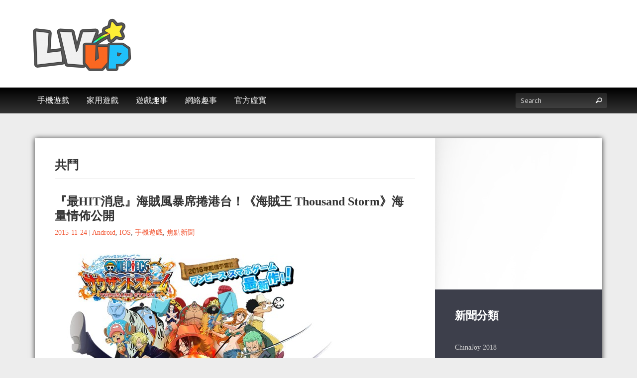

--- FILE ---
content_type: text/html; charset=UTF-8
request_url: https://lvup.hk/tag/%E5%85%B1%E9%AC%A5
body_size: 9768
content:
<!doctype html>
<!--[if lt IE 7 ]><html lang="en" class="no-js ie6"> <![endif]-->
<!--[if IE 7 ]><html lang="en" class="no-js ie7"> <![endif]-->
<!--[if IE 8 ]><html lang="en" class="no-js ie8"> <![endif]-->
<!--[if IE 9 ]><html lang="en" class="no-js ie9"> <![endif]-->
<!--[if (gt IE 9)|!(IE)]><html lang="en" class="no-js" lang="zh-TW"> <![endif]-->
<head>
    <meta http-equiv="Content-Type" content="text/html; charset=UTF-8" />
    <meta http-equiv="X-UA-Compatible" content="IE=edge,chrome=1">
    <meta name="viewport" content="width=device-width,initial-scale=1">
    <title>共鬥 | LVUP 遊戲資訊網    </title>
    
<meta name="description" content="LVUP 遊戲資訊網" />    
    <link rel="pingback" href="https://lvup.hk/xmlrpc.php" />
    <meta name='robots' content='max-image-preview:large' />
<link rel='dns-prefetch' href='//maps.google.com' />
<link rel="alternate" type="application/rss+xml" title="訂閱《LVUP 遊戲資訊網》&raquo; 資訊提供" href="https://lvup.hk/feed" />
<link rel="alternate" type="application/rss+xml" title="訂閱《LVUP 遊戲資訊網》&raquo; 留言的資訊提供" href="https://lvup.hk/comments/feed" />
<link rel="alternate" type="application/rss+xml" title="訂閱《LVUP 遊戲資訊網》&raquo; 標籤〈共鬥〉的資訊提供" href="https://lvup.hk/tag/%e5%85%b1%e9%ac%a5/feed" />
<script type="text/javascript">
window._wpemojiSettings = {"baseUrl":"https:\/\/s.w.org\/images\/core\/emoji\/14.0.0\/72x72\/","ext":".png","svgUrl":"https:\/\/s.w.org\/images\/core\/emoji\/14.0.0\/svg\/","svgExt":".svg","source":{"concatemoji":"https:\/\/lvup.hk\/wp-includes\/js\/wp-emoji-release.min.js?ver=6.1.1"}};
/*! This file is auto-generated */
!function(e,a,t){var n,r,o,i=a.createElement("canvas"),p=i.getContext&&i.getContext("2d");function s(e,t){var a=String.fromCharCode,e=(p.clearRect(0,0,i.width,i.height),p.fillText(a.apply(this,e),0,0),i.toDataURL());return p.clearRect(0,0,i.width,i.height),p.fillText(a.apply(this,t),0,0),e===i.toDataURL()}function c(e){var t=a.createElement("script");t.src=e,t.defer=t.type="text/javascript",a.getElementsByTagName("head")[0].appendChild(t)}for(o=Array("flag","emoji"),t.supports={everything:!0,everythingExceptFlag:!0},r=0;r<o.length;r++)t.supports[o[r]]=function(e){if(p&&p.fillText)switch(p.textBaseline="top",p.font="600 32px Arial",e){case"flag":return s([127987,65039,8205,9895,65039],[127987,65039,8203,9895,65039])?!1:!s([55356,56826,55356,56819],[55356,56826,8203,55356,56819])&&!s([55356,57332,56128,56423,56128,56418,56128,56421,56128,56430,56128,56423,56128,56447],[55356,57332,8203,56128,56423,8203,56128,56418,8203,56128,56421,8203,56128,56430,8203,56128,56423,8203,56128,56447]);case"emoji":return!s([129777,127995,8205,129778,127999],[129777,127995,8203,129778,127999])}return!1}(o[r]),t.supports.everything=t.supports.everything&&t.supports[o[r]],"flag"!==o[r]&&(t.supports.everythingExceptFlag=t.supports.everythingExceptFlag&&t.supports[o[r]]);t.supports.everythingExceptFlag=t.supports.everythingExceptFlag&&!t.supports.flag,t.DOMReady=!1,t.readyCallback=function(){t.DOMReady=!0},t.supports.everything||(n=function(){t.readyCallback()},a.addEventListener?(a.addEventListener("DOMContentLoaded",n,!1),e.addEventListener("load",n,!1)):(e.attachEvent("onload",n),a.attachEvent("onreadystatechange",function(){"complete"===a.readyState&&t.readyCallback()})),(e=t.source||{}).concatemoji?c(e.concatemoji):e.wpemoji&&e.twemoji&&(c(e.twemoji),c(e.wpemoji)))}(window,document,window._wpemojiSettings);
</script>
<!-- lvup.hk is managing ads with Advanced Ads --><script id="advads-ready">
			window.advanced_ads_ready=function(e,a){a=a||"complete";var d=function(e){return"interactive"===a?"loading"!==e:"complete"===e};d(document.readyState)?e():document.addEventListener("readystatechange",(function(a){d(a.target.readyState)&&e()}),{once:"interactive"===a})},window.advanced_ads_ready_queue=window.advanced_ads_ready_queue||[];		</script>
		<style type="text/css">
img.wp-smiley,
img.emoji {
	display: inline !important;
	border: none !important;
	box-shadow: none !important;
	height: 1em !important;
	width: 1em !important;
	margin: 0 0.07em !important;
	vertical-align: -0.1em !important;
	background: none !important;
	padding: 0 !important;
}
</style>
	<link rel='stylesheet' id='wp-block-library-css' href='https://lvup.hk/wp-includes/css/dist/block-library/style.min.css?ver=6.1.1' type='text/css' media='all' />
<link rel='stylesheet' id='classic-theme-styles-css' href='https://lvup.hk/wp-includes/css/classic-themes.min.css?ver=1' type='text/css' media='all' />
<style id='global-styles-inline-css' type='text/css'>
body{--wp--preset--color--black: #000000;--wp--preset--color--cyan-bluish-gray: #abb8c3;--wp--preset--color--white: #ffffff;--wp--preset--color--pale-pink: #f78da7;--wp--preset--color--vivid-red: #cf2e2e;--wp--preset--color--luminous-vivid-orange: #ff6900;--wp--preset--color--luminous-vivid-amber: #fcb900;--wp--preset--color--light-green-cyan: #7bdcb5;--wp--preset--color--vivid-green-cyan: #00d084;--wp--preset--color--pale-cyan-blue: #8ed1fc;--wp--preset--color--vivid-cyan-blue: #0693e3;--wp--preset--color--vivid-purple: #9b51e0;--wp--preset--gradient--vivid-cyan-blue-to-vivid-purple: linear-gradient(135deg,rgba(6,147,227,1) 0%,rgb(155,81,224) 100%);--wp--preset--gradient--light-green-cyan-to-vivid-green-cyan: linear-gradient(135deg,rgb(122,220,180) 0%,rgb(0,208,130) 100%);--wp--preset--gradient--luminous-vivid-amber-to-luminous-vivid-orange: linear-gradient(135deg,rgba(252,185,0,1) 0%,rgba(255,105,0,1) 100%);--wp--preset--gradient--luminous-vivid-orange-to-vivid-red: linear-gradient(135deg,rgba(255,105,0,1) 0%,rgb(207,46,46) 100%);--wp--preset--gradient--very-light-gray-to-cyan-bluish-gray: linear-gradient(135deg,rgb(238,238,238) 0%,rgb(169,184,195) 100%);--wp--preset--gradient--cool-to-warm-spectrum: linear-gradient(135deg,rgb(74,234,220) 0%,rgb(151,120,209) 20%,rgb(207,42,186) 40%,rgb(238,44,130) 60%,rgb(251,105,98) 80%,rgb(254,248,76) 100%);--wp--preset--gradient--blush-light-purple: linear-gradient(135deg,rgb(255,206,236) 0%,rgb(152,150,240) 100%);--wp--preset--gradient--blush-bordeaux: linear-gradient(135deg,rgb(254,205,165) 0%,rgb(254,45,45) 50%,rgb(107,0,62) 100%);--wp--preset--gradient--luminous-dusk: linear-gradient(135deg,rgb(255,203,112) 0%,rgb(199,81,192) 50%,rgb(65,88,208) 100%);--wp--preset--gradient--pale-ocean: linear-gradient(135deg,rgb(255,245,203) 0%,rgb(182,227,212) 50%,rgb(51,167,181) 100%);--wp--preset--gradient--electric-grass: linear-gradient(135deg,rgb(202,248,128) 0%,rgb(113,206,126) 100%);--wp--preset--gradient--midnight: linear-gradient(135deg,rgb(2,3,129) 0%,rgb(40,116,252) 100%);--wp--preset--duotone--dark-grayscale: url('#wp-duotone-dark-grayscale');--wp--preset--duotone--grayscale: url('#wp-duotone-grayscale');--wp--preset--duotone--purple-yellow: url('#wp-duotone-purple-yellow');--wp--preset--duotone--blue-red: url('#wp-duotone-blue-red');--wp--preset--duotone--midnight: url('#wp-duotone-midnight');--wp--preset--duotone--magenta-yellow: url('#wp-duotone-magenta-yellow');--wp--preset--duotone--purple-green: url('#wp-duotone-purple-green');--wp--preset--duotone--blue-orange: url('#wp-duotone-blue-orange');--wp--preset--font-size--small: 13px;--wp--preset--font-size--medium: 20px;--wp--preset--font-size--large: 36px;--wp--preset--font-size--x-large: 42px;--wp--preset--spacing--20: 0.44rem;--wp--preset--spacing--30: 0.67rem;--wp--preset--spacing--40: 1rem;--wp--preset--spacing--50: 1.5rem;--wp--preset--spacing--60: 2.25rem;--wp--preset--spacing--70: 3.38rem;--wp--preset--spacing--80: 5.06rem;}:where(.is-layout-flex){gap: 0.5em;}body .is-layout-flow > .alignleft{float: left;margin-inline-start: 0;margin-inline-end: 2em;}body .is-layout-flow > .alignright{float: right;margin-inline-start: 2em;margin-inline-end: 0;}body .is-layout-flow > .aligncenter{margin-left: auto !important;margin-right: auto !important;}body .is-layout-constrained > .alignleft{float: left;margin-inline-start: 0;margin-inline-end: 2em;}body .is-layout-constrained > .alignright{float: right;margin-inline-start: 2em;margin-inline-end: 0;}body .is-layout-constrained > .aligncenter{margin-left: auto !important;margin-right: auto !important;}body .is-layout-constrained > :where(:not(.alignleft):not(.alignright):not(.alignfull)){max-width: var(--wp--style--global--content-size);margin-left: auto !important;margin-right: auto !important;}body .is-layout-constrained > .alignwide{max-width: var(--wp--style--global--wide-size);}body .is-layout-flex{display: flex;}body .is-layout-flex{flex-wrap: wrap;align-items: center;}body .is-layout-flex > *{margin: 0;}:where(.wp-block-columns.is-layout-flex){gap: 2em;}.has-black-color{color: var(--wp--preset--color--black) !important;}.has-cyan-bluish-gray-color{color: var(--wp--preset--color--cyan-bluish-gray) !important;}.has-white-color{color: var(--wp--preset--color--white) !important;}.has-pale-pink-color{color: var(--wp--preset--color--pale-pink) !important;}.has-vivid-red-color{color: var(--wp--preset--color--vivid-red) !important;}.has-luminous-vivid-orange-color{color: var(--wp--preset--color--luminous-vivid-orange) !important;}.has-luminous-vivid-amber-color{color: var(--wp--preset--color--luminous-vivid-amber) !important;}.has-light-green-cyan-color{color: var(--wp--preset--color--light-green-cyan) !important;}.has-vivid-green-cyan-color{color: var(--wp--preset--color--vivid-green-cyan) !important;}.has-pale-cyan-blue-color{color: var(--wp--preset--color--pale-cyan-blue) !important;}.has-vivid-cyan-blue-color{color: var(--wp--preset--color--vivid-cyan-blue) !important;}.has-vivid-purple-color{color: var(--wp--preset--color--vivid-purple) !important;}.has-black-background-color{background-color: var(--wp--preset--color--black) !important;}.has-cyan-bluish-gray-background-color{background-color: var(--wp--preset--color--cyan-bluish-gray) !important;}.has-white-background-color{background-color: var(--wp--preset--color--white) !important;}.has-pale-pink-background-color{background-color: var(--wp--preset--color--pale-pink) !important;}.has-vivid-red-background-color{background-color: var(--wp--preset--color--vivid-red) !important;}.has-luminous-vivid-orange-background-color{background-color: var(--wp--preset--color--luminous-vivid-orange) !important;}.has-luminous-vivid-amber-background-color{background-color: var(--wp--preset--color--luminous-vivid-amber) !important;}.has-light-green-cyan-background-color{background-color: var(--wp--preset--color--light-green-cyan) !important;}.has-vivid-green-cyan-background-color{background-color: var(--wp--preset--color--vivid-green-cyan) !important;}.has-pale-cyan-blue-background-color{background-color: var(--wp--preset--color--pale-cyan-blue) !important;}.has-vivid-cyan-blue-background-color{background-color: var(--wp--preset--color--vivid-cyan-blue) !important;}.has-vivid-purple-background-color{background-color: var(--wp--preset--color--vivid-purple) !important;}.has-black-border-color{border-color: var(--wp--preset--color--black) !important;}.has-cyan-bluish-gray-border-color{border-color: var(--wp--preset--color--cyan-bluish-gray) !important;}.has-white-border-color{border-color: var(--wp--preset--color--white) !important;}.has-pale-pink-border-color{border-color: var(--wp--preset--color--pale-pink) !important;}.has-vivid-red-border-color{border-color: var(--wp--preset--color--vivid-red) !important;}.has-luminous-vivid-orange-border-color{border-color: var(--wp--preset--color--luminous-vivid-orange) !important;}.has-luminous-vivid-amber-border-color{border-color: var(--wp--preset--color--luminous-vivid-amber) !important;}.has-light-green-cyan-border-color{border-color: var(--wp--preset--color--light-green-cyan) !important;}.has-vivid-green-cyan-border-color{border-color: var(--wp--preset--color--vivid-green-cyan) !important;}.has-pale-cyan-blue-border-color{border-color: var(--wp--preset--color--pale-cyan-blue) !important;}.has-vivid-cyan-blue-border-color{border-color: var(--wp--preset--color--vivid-cyan-blue) !important;}.has-vivid-purple-border-color{border-color: var(--wp--preset--color--vivid-purple) !important;}.has-vivid-cyan-blue-to-vivid-purple-gradient-background{background: var(--wp--preset--gradient--vivid-cyan-blue-to-vivid-purple) !important;}.has-light-green-cyan-to-vivid-green-cyan-gradient-background{background: var(--wp--preset--gradient--light-green-cyan-to-vivid-green-cyan) !important;}.has-luminous-vivid-amber-to-luminous-vivid-orange-gradient-background{background: var(--wp--preset--gradient--luminous-vivid-amber-to-luminous-vivid-orange) !important;}.has-luminous-vivid-orange-to-vivid-red-gradient-background{background: var(--wp--preset--gradient--luminous-vivid-orange-to-vivid-red) !important;}.has-very-light-gray-to-cyan-bluish-gray-gradient-background{background: var(--wp--preset--gradient--very-light-gray-to-cyan-bluish-gray) !important;}.has-cool-to-warm-spectrum-gradient-background{background: var(--wp--preset--gradient--cool-to-warm-spectrum) !important;}.has-blush-light-purple-gradient-background{background: var(--wp--preset--gradient--blush-light-purple) !important;}.has-blush-bordeaux-gradient-background{background: var(--wp--preset--gradient--blush-bordeaux) !important;}.has-luminous-dusk-gradient-background{background: var(--wp--preset--gradient--luminous-dusk) !important;}.has-pale-ocean-gradient-background{background: var(--wp--preset--gradient--pale-ocean) !important;}.has-electric-grass-gradient-background{background: var(--wp--preset--gradient--electric-grass) !important;}.has-midnight-gradient-background{background: var(--wp--preset--gradient--midnight) !important;}.has-small-font-size{font-size: var(--wp--preset--font-size--small) !important;}.has-medium-font-size{font-size: var(--wp--preset--font-size--medium) !important;}.has-large-font-size{font-size: var(--wp--preset--font-size--large) !important;}.has-x-large-font-size{font-size: var(--wp--preset--font-size--x-large) !important;}
.wp-block-navigation a:where(:not(.wp-element-button)){color: inherit;}
:where(.wp-block-columns.is-layout-flex){gap: 2em;}
.wp-block-pullquote{font-size: 1.5em;line-height: 1.6;}
</style>
<link rel='stylesheet' id='wppopups-base-css' href='https://lvup.hk/wp-content/plugins/wp-popups-lite/src/assets/css/wppopups-base.css?ver=2.1.4.5' type='text/css' media='all' />
<link rel='stylesheet' id='bootstrap-css' href='https://lvup.hk/wp-content/themes/gameszone-parent/css/bootstrap.css?ver=6.1.1' type='text/css' media='all' />
<link rel='stylesheet' id='bootstrap-theme-css' href='https://lvup.hk/wp-content/themes/gameszone-parent/css/bootstrap-theme.css?ver=6.1.1' type='text/css' media='all' />
<link rel='stylesheet' id='style-css' href='https://lvup.hk/wp-content/themes/gameszone-child/style.css?ver=6.1.1' type='text/css' media='all' />
<link rel='stylesheet' id='prettyPhoto-css' href='https://lvup.hk/wp-content/themes/gameszone-parent/framework/static/css/prettyPhoto.css?ver=6.1.1' type='text/css' media='all' />
<link rel='stylesheet' id='animate.min-css' href='https://lvup.hk/wp-content/themes/gameszone-parent/css/animate.min.css?ver=6.1.1' type='text/css' media='all' />
<link rel='stylesheet' id='shCore-css' href='https://lvup.hk/wp-content/themes/gameszone-parent/css/shCore.css?ver=6.1.1' type='text/css' media='all' />
<link rel='stylesheet' id='meanmenu-css' href='https://lvup.hk/wp-content/themes/gameszone-parent/css/meanmenu.css?ver=6.1.1' type='text/css' media='all' />
<link rel='stylesheet' id='shThemeDefault-css' href='https://lvup.hk/wp-content/themes/gameszone-parent/css/shThemeDefault.css?ver=6.1.1' type='text/css' media='all' />
<link rel='stylesheet' id='mCustomScrollbar-css' href='https://lvup.hk/wp-content/themes/gameszone-parent/css/jquery.mCustomScrollbar.css?ver=6.1.1' type='text/css' media='all' />
<script type='text/javascript' src='https://lvup.hk/wp-includes/js/jquery/jquery.min.js?ver=3.6.1' id='jquery-core-js'></script>
<script type='text/javascript' src='https://lvup.hk/wp-includes/js/jquery/jquery-migrate.min.js?ver=3.3.2' id='jquery-migrate-js'></script>
<script type='text/javascript' src='https://lvup.hk/wp-content/plugins/pointelle-slider/js/pointelle.js?ver=3.0.4' id='pointelle-slider-js'></script>
<script type='text/javascript' src='https://lvup.hk/wp-content/themes/gameszone-parent/framework/extensions/newsletter/static/js/newsletter_clientside.js?ver=6.1.1' id='tfuse-newsletter-css-js'></script>
<link rel="https://api.w.org/" href="https://lvup.hk/wp-json/" /><link rel="alternate" type="application/json" href="https://lvup.hk/wp-json/wp/v2/tags/469" />
 <style type="text/css">.pointelle_slider_set{margin-top: 40px !important; max-width:1140px; width:100%; -webkit-box-shadow: 0px 0px 10px 0px rgba(0,0,0,0.75); -moz-box-shadow: 0px 0px 10px 0px rgba(0,0,0,0.75); box-shadow: 0px 0px 10px 0px rgba(0,0,0,0.75);} </style>
<style type="text/css" id="spu-css-34907" class="spu-css">		#spu-bg-34907 {
			background-color: rgba(0, 0, 0, 0.5);
		}

		#spu-34907 .spu-close {
			font-size: 30px;
			color: #666;
			text-shadow: 0 1px 0#000;
		}

		#spu-34907 .spu-close:hover {
			color: #000;
		}

		#spu-34907 {
			background-color: rgb(0, 0, 0);
			max-width: 320px;
			border-radius: 5px;
			
					height: auto;
					box-shadow:  0px 0px 0px 0px #ccc;
				}

		#spu-34907 .spu-container {
					padding: 5px;
			height: calc(100% - 0px);
		}
								</style>
		
<script type="text/javascript">/* <![CDATA[ */
tf_script={"TF_THEME_PREFIX":"gameszone","TFUSE_THEME_URL":"https:\/\/lvup.hk\/wp-content\/themes\/gameszone-parent","ajaxurl":"https:\/\/lvup.hk\/wp-admin\/admin-ajax.php"};
/* ]]> */</script>

    <script type='text/javascript'>
      var googletag = googletag || {};
      googletag.cmd = googletag.cmd || [];
      (function() {
        var gads = document.createElement('script');
        gads.async = true;
        gads.type = 'text/javascript';
        var useSSL = 'https:' == document.location.protocol;
        gads.src = (useSSL ? 'https:' : 'http:') +
          '//www.googletagservices.com/tag/js/gpt.js';
        var node = document.getElementsByTagName('script')[0];
        node.parentNode.insertBefore(gads, node);
      })();
    </script>

</head>

<body class="archive tag tag-469 aa-prefix-advads-">
    
    <script>
      window.fbAsyncInit = function() {
        FB.init({
          appId      : '415015765333863',
          xfbml      : true,
          version    : 'v2.2'
        });
      };

      (function(d, s, id){
         var js, fjs = d.getElementsByTagName(s)[0];
         if (d.getElementById(id)) {return;}
         js = d.createElement(s); js.id = id;
         js.src = "//connect.facebook.net/zh_HK/sdk.js";
         fjs.parentNode.insertBefore(js, fjs);
       }(document, 'script', 'facebook-jssdk'));
    </script> 
      
    <div id="page" class="hfeed site">
                <header id="masthead" class="site-header" role="banner">
            <div class="site-header-container">
                <div class="header-main">
                    <div class="header-main-container">

                        <div class="header-logo">
                             
                  <h1 class="site-title"><a href="https://lvup.hk"><img src="https://lvup.hk/wp-content/uploads/2015/03/logo-e1430278852961.png"  border="0" /></a></h1>
                              </div>

                        <div id="header-ad-720">
                          <div class="advads-header-ad-720" style="float: right; margin-top: 20px; margin-left: 20px; " id="advads-867284297"><script type='text/javascript'>
  googletag.cmd.push(function() {
    googletag.defineSlot('/89618589/header_720x90', [728, 90], 'div-gpt-ad-1433141803922-0').addService(googletag.pubads());
    googletag.pubads().enableSingleRequest();
    googletag.enableServices();
  });
</script>

<!-- /89618589/header_720x90 -->
<div id='div-gpt-ad-1433141803922-0' style='height:90px; width:728px;'>
<script type='text/javascript'>
googletag.cmd.push(function() { googletag.display('div-gpt-ad-1433141803922-0'); });
</script>
</div></div>                        </div>

                        
        <div class="header-socials">
                <span class="social-icons">
                                                                    </span>
    </div>
                    </div>
                </div><!-- .header-main -->
                
                <div class="header-second">
                    <div class="header-second-container">
                        <div class="nav-main">
                            <nav role="navigation" class="site-navigation main-navigation">
                                <div id="default_menu" class="menu-lvup-default-container"><ul id="menu-lvup-default" class="dropdown"><li id="menu-item-11" class="menu-item menu-item-type-taxonomy menu-item-object-category menu-item-has-children menu-item-11"><a href="https://lvup.hk/category/mobile-game"><span>手機遊戲</span></a>
<ul class="submenu-1" >
	<li id="menu-item-12" class="menu-item menu-item-type-taxonomy menu-item-object-category menu-item-12"><a href="https://lvup.hk/category/mobile-game/mobile-game-android"><span>Android</span></a></li>
	<li id="menu-item-13" class="menu-item menu-item-type-taxonomy menu-item-object-category menu-item-13"><a href="https://lvup.hk/category/mobile-game/mobile-game-ios"><span>IOS</span></a></li>
	<li id="menu-item-1402" class="menu-item menu-item-type-taxonomy menu-item-object-category menu-item-1402"><a href="https://lvup.hk/category/mobile-game/pre-register"><span>事前登錄</span></a></li>
</ul>
</li>
<li id="menu-item-8" class="menu-item menu-item-type-taxonomy menu-item-object-category menu-item-has-children menu-item-8"><a href="https://lvup.hk/category/console-game"><span>家用遊戲</span></a>
<ul class="submenu-1" >
	<li id="menu-item-9" class="menu-item menu-item-type-taxonomy menu-item-object-category menu-item-9"><a href="https://lvup.hk/category/console-game/console-game-ps4"><span>PS4</span></a></li>
	<li id="menu-item-10" class="menu-item menu-item-type-taxonomy menu-item-object-category menu-item-10"><a href="https://lvup.hk/category/console-game/console-game-ps3"><span>PS5</span></a></li>
</ul>
</li>
<li id="menu-item-16" class="menu-item menu-item-type-taxonomy menu-item-object-category menu-item-16"><a href="https://lvup.hk/category/game-gags"><span>遊戲趣事</span></a></li>
<li id="menu-item-15" class="menu-item menu-item-type-taxonomy menu-item-object-category menu-item-15"><a href="https://lvup.hk/category/web-gags"><span>網絡趣事</span></a></li>
<li id="menu-item-12986" class="menu-item menu-item-type-taxonomy menu-item-object-category menu-item-has-children menu-item-12986"><a href="https://lvup.hk/category/item"><span>官方虛寶</span></a>
<ul class="submenu-1" >
	<li id="menu-item-12987" class="menu-item menu-item-type-taxonomy menu-item-object-category menu-item-12987"><a href="https://lvup.hk/category/event"><span>好康活動</span></a></li>
</ul>
</li>
</ul></div>                            </nav>
                        </div>
                        <div class="header-search">
                            <form id="searchForm" action="https://lvup.hk/" method="get">
                                <label>Search</label>
                                <input type="text" name="s" id="s" value="" class="stext" placeholder="Search">
                                <button type="submit" id="searchSubmit" class="button-search"><i class="tficon-search"></i></button>
                            </form>
                        </div>
                    </div>
                </div>
                
            </div>   
        </header>
    <div id="main" class="site-main" role="main"><div class="main-row content-row">
    <div class="container">
                            <div class="middle-main content-cols2">
                 
                    <div id="primary" class="content-area">
                        <div class="inner">
                            <section class="postlist postlist-blog">
                                <h1>共鬥</h1>
                                <article class="post">
    <div class="inner">
        <div class="entry-aside">
                        <header class="entry-header">
                <h1 class="entry-title"><a href="https://lvup.hk/7125">『最HIT消息』海賊風暴席捲港台！《海賊王 Thousand Storm》海量情佈公開</a></h1>
                <div class="entry-meta">
                    <time class="entry-date" datetime="2015-11-24T12:00:00">2015-11-24</time> | <span class="author"><a href="https://lvup.hk/category/mobile-game/mobile-game-android" rel="category tag">Android</a>, <a href="https://lvup.hk/category/mobile-game/mobile-game-ios" rel="category tag">IOS</a>, <a href="https://lvup.hk/category/mobile-game" rel="category tag">手機遊戲</a>, <a href="https://lvup.hk/category/focus" rel="category tag">焦點新聞</a></span>
                </div>
            </header>
                                            <a class="post-thumbnail  clearfix" href="https://lvup.hk/7125"><img src="https://lvup.hk/wp-content/uploads/2015/11/img_5653d9423196a.jpg" alt=""/></a>
                                         <div class="entry-content ">
                <p>公開旗下手機遊戲共鬥新作《海賊王 Thousand Storm / ONE PIECE サウザンドストーム》（iOS / Android）的最新情報截圖</p>
            </div>
            <footer class="entry-meta">
                <div class="fb-like" data-href="https://lvup.hk/7125" data-layout="standard" data-width="300" data-action="like" data-show-faces="false" data-share="true"></div>
            </footer>
            <span id="post-7125" class="post-7125 post type-post status-publish format-standard has-post-thumbnail hentry category-mobile-game-android category-mobile-game-ios category-mobile-game category-focus tag-one-piece tag-469 tag-467"></span>
        </div>
    </div>
</article>                                                            </section>
                        </div>
                    </div>
                                            <div id="secondary" class="sidebar widget-area">
                            <div class="inner">
                                <div >			<div class="textwidget"><script type='text/javascript'>
  googletag.cmd.push(function() {
    googletag.defineSlot('/89618589/Lvup_ROS_336x280', [336, 280], 'div-gpt-ad-1432871410129-0').addService(googletag.pubads());
    googletag.defineSlot('/89618589/mid_300600', [300, 600], 'div-gpt-ad-1430847840973-1').addService(googletag.pubads());
    googletag.defineSlot('/89618589/btm_300250', [300, 250], 'div-gpt-ad-1430847840973-0').addService(googletag.pubads());
    googletag.pubads().enableSingleRequest();
    googletag.enableServices();
  });
</script></div>
		</div><div class="adv-300 aligncenter" style="width: 336px"><!-- /89618589/Lvup_ROS_336x280 -->
<div id='div-gpt-ad-1432871410129-0' style='height:280px; width:336px;'>
<script type='text/javascript'>
googletag.cmd.push(function() { googletag.display('div-gpt-ad-1432871410129-0'); });
</script>
</div></div><div class="widget widget_categories widget-boxed"><h3 class="widget-title">新聞分類</h3>        <ul>
            	<li class="cat-item cat-item-803"><a href="https://lvup.hk/category/cj2018">ChinaJoy 2018</a>
<ul class='children'>
	<li class="cat-item cat-item-1304"><a href="https://lvup.hk/category/cj2018/chinajoy2025">Chinajoy2025</a>
</li>
</ul>
</li>
	<li class="cat-item cat-item-708"><a href="https://lvup.hk/category/cos">Cosplay 專區</a>
</li>
	<li class="cat-item cat-item-968"><a href="https://lvup.hk/category/tgs2019">TGS2019</a>
</li>
	<li class="cat-item cat-item-917"><a href="https://lvup.hk/category/vip">VIPlayer</a>
</li>
	<li class="cat-item cat-item-714"><a href="https://lvup.hk/category/l2">天堂2:革命 專區</a>
<ul class='children'>
	<li class="cat-item cat-item-715"><a href="https://lvup.hk/category/l2/l2-essay">天堂2:革命 攻略</a>
</li>
	<li class="cat-item cat-item-716"><a href="https://lvup.hk/category/l2/l2-news">天堂2:革命 新聞</a>
</li>
</ul>
</li>
	<li class="cat-item cat-item-99"><a href="https://lvup.hk/category/event">好康活動</a>
</li>
	<li class="cat-item cat-item-717"><a href="https://lvup.hk/category/item">官方虛寶</a>
</li>
	<li class="cat-item cat-item-5"><a href="https://lvup.hk/category/console-game">家用遊戲</a>
<ul class='children'>
	<li class="cat-item cat-item-18"><a href="https://lvup.hk/category/console-game/console-game-3ds">3DS</a>
</li>
	<li class="cat-item cat-item-19"><a href="https://lvup.hk/category/console-game/console-game-pc">PC</a>
</li>
	<li class="cat-item cat-item-16"><a href="https://lvup.hk/category/console-game/console-game-psvita">PS VITA</a>
</li>
	<li class="cat-item cat-item-7"><a href="https://lvup.hk/category/console-game/console-game-ps3">PS3</a>
</li>
	<li class="cat-item cat-item-6"><a href="https://lvup.hk/category/console-game/console-game-ps4">PS4</a>
</li>
	<li class="cat-item cat-item-17"><a href="https://lvup.hk/category/console-game/console-game-psp">PSP</a>
</li>
	<li class="cat-item cat-item-14"><a href="https://lvup.hk/category/console-game/console-game-wii">Wii</a>
</li>
	<li class="cat-item cat-item-15"><a href="https://lvup.hk/category/console-game/console-game-wiiu">Wiiu</a>
</li>
	<li class="cat-item cat-item-12"><a href="https://lvup.hk/category/console-game/console-game-xboxone">XBOX ONE</a>
</li>
	<li class="cat-item cat-item-13"><a href="https://lvup.hk/category/console-game/console-game-xbox360">XBOX360</a>
</li>
</ul>
</li>
	<li class="cat-item cat-item-2"><a href="https://lvup.hk/category/mobile-game">手機遊戲</a>
<ul class='children'>
	<li class="cat-item cat-item-3"><a href="https://lvup.hk/category/mobile-game/mobile-game-android">Android</a>
</li>
	<li class="cat-item cat-item-4"><a href="https://lvup.hk/category/mobile-game/mobile-game-ios">IOS</a>
</li>
	<li class="cat-item cat-item-133"><a href="https://lvup.hk/category/mobile-game/pre-register">事前登錄</a>
</li>
</ul>
</li>
	<li class="cat-item cat-item-1"><a href="https://lvup.hk/category/uncategorized">未分類</a>
</li>
	<li class="cat-item cat-item-11"><a href="https://lvup.hk/category/focus">焦點新聞</a>
</li>
	<li class="cat-item cat-item-9"><a href="https://lvup.hk/category/web-gags">網絡趣事</a>
</li>
	<li class="cat-item cat-item-8"><a href="https://lvup.hk/category/game-gags">遊戲趣事</a>
</li>
	<li class="cat-item cat-item-20"><a class="last"  href="https://lvup.hk/category/computer-game">電腦遊戲</a>
</li>
        </ul>
        </div>                    <div class="widget widget_search ">
                            <h3 class="widget-title">網站搜尋</h3>
                            <form method="get" id="searchform" action="https://lvup.hk/" class="clearfix">
                                <label class="screen-reader-text" for="s">Search for:</label>
                                <input type="text" value=""  name="s" id="s" class="inputtext" placeholder="搜尋"/>
                                <button type="submit" class="btn btn-primary"><span class="tficon-search"></span></button>
                            </form>
			</div>
			<div class="adv-300 aligncenter"><!-- /89618589/mid_300600 -->
<div id='div-gpt-ad-1430847840973-1' style='height:600px; width:300px;'>
<script type='text/javascript'>
googletag.cmd.push(function() { googletag.display('div-gpt-ad-1430847840973-1'); });
</script>
</div></div><div class="adv-300 aligncenter"><!-- /89618589/btm_300250 -->
<div id='div-gpt-ad-1430847840973-0' style='height:250px; width:300px;'>
<script type='text/javascript'>
googletag.cmd.push(function() { googletag.display('div-gpt-ad-1430847840973-0'); });
</script>
</div></div>                            </div>
                        </div>
                                </div> 
    </div>
</div>

    <div class="main-row main-row-bg-2 main-row-slim">
        <div class="container">
                        <div class="col-md-3">
                            </div>
            <div class="col-md-3">
                            </div>
            <div class="col-md-3">
                            </div>
            <div class="col-md-3">
                            </div>
                </div>
    </div>
</div>
    <footer id="colophon" class="site-footer" role="contentinfo">
        <div class="site-footer-container">
            <div class="footer-info">
                <div class="footer-info-container">
                    
                    <div class="col-sm-8 copyright">
                        Copyright © 2022 <a href="https://lvup.hk" hidefocus="true" style="outline: none;">LVUP.HK</a>. All Rights Reserved                    </div>
                    
                                                            
                                                <div class="col-sm-4 footer-socials">
                            <span class="social-icons">
                                                                                                                                                                                            </span>
                        </div>
                    
                </div>
            </div>

        </div>
    </footer>
</div>
<div class="wppopups-whole" style="display: none"><div class="spu-bg " id="spu-bg-34907"></div><div class="spu-box spu-animation-fade spu-position-centered" id="spu-34907" data-id="34907" data-parent="0" data-settings="{&quot;position&quot;:{&quot;position&quot;:&quot;centered&quot;},&quot;animation&quot;:{&quot;animation&quot;:&quot;fade&quot;},&quot;colors&quot;:{&quot;show_overlay&quot;:&quot;yes-color&quot;,&quot;overlay_color&quot;:&quot;rgba(0, 0, 0, 0.5)&quot;,&quot;overlay_blur&quot;:&quot;2&quot;,&quot;bg_color&quot;:&quot;rgb(0, 0, 0)&quot;,&quot;bg_img&quot;:&quot;&quot;,&quot;bg_img_repeat&quot;:&quot;no-repeat&quot;,&quot;bg_img_size&quot;:&quot;auto&quot;},&quot;close&quot;:{&quot;close_color&quot;:&quot;#666&quot;,&quot;close_hover_color&quot;:&quot;#000&quot;,&quot;close_shadow_color&quot;:&quot;#000&quot;,&quot;close_size&quot;:&quot;30&quot;,&quot;close_position&quot;:&quot;top_right&quot;},&quot;popup_box&quot;:{&quot;width&quot;:&quot;320&quot;,&quot;padding&quot;:&quot;5&quot;,&quot;radius&quot;:&quot;5&quot;,&quot;auto_height&quot;:&quot;yes&quot;,&quot;height&quot;:&quot;500&quot;},&quot;border&quot;:{&quot;border_type&quot;:&quot;none&quot;,&quot;border_color&quot;:&quot;#000&quot;,&quot;border_width&quot;:&quot;3&quot;,&quot;border_radius&quot;:&quot;0&quot;,&quot;border_margin&quot;:&quot;0&quot;},&quot;shadow&quot;:{&quot;shadow_color&quot;:&quot;#ccc&quot;,&quot;shadow_type&quot;:&quot;outset&quot;,&quot;shadow_x_offset&quot;:&quot;0&quot;,&quot;shadow_y_offset&quot;:&quot;0&quot;,&quot;shadow_blur&quot;:&quot;0&quot;,&quot;shadow_spread&quot;:&quot;0&quot;},&quot;css&quot;:{&quot;custom_css&quot;:&quot;&quot;},&quot;id&quot;:&quot;34907&quot;,&quot;field_id&quot;:1,&quot;rules&quot;:{&quot;group_1&quot;:{&quot;rule_0&quot;:{&quot;rule&quot;:&quot;page_type&quot;,&quot;operator&quot;:&quot;==&quot;,&quot;value&quot;:&quot;all_pages&quot;}}},&quot;global_rules&quot;:{&quot;group_0&quot;:{&quot;rule_0&quot;:{&quot;rule&quot;:&quot;page_type&quot;,&quot;operator&quot;:&quot;==&quot;,&quot;value&quot;:&quot;all_pages&quot;}}},&quot;settings&quot;:{&quot;popup_title&quot;:&quot;\u9b54\u6212&quot;,&quot;popup_desc&quot;:&quot;&quot;,&quot;test_mode&quot;:&quot;0&quot;,&quot;powered_link&quot;:&quot;0&quot;,&quot;popup_class&quot;:&quot;&quot;,&quot;popup_hidden_class&quot;:&quot;&quot;,&quot;close_on_conversion&quot;:&quot;1&quot;,&quot;conversion_cookie_name&quot;:&quot;spu_conversion_34907&quot;,&quot;conversion_cookie_duration&quot;:&quot;0&quot;,&quot;conversion_cookie_type&quot;:&quot;d&quot;,&quot;closing_cookie_name&quot;:&quot;spu_closing_34907&quot;,&quot;closing_cookie_duration&quot;:&quot;0&quot;,&quot;closing_cookie_type&quot;:&quot;d&quot;},&quot;triggers&quot;:{&quot;trigger_0&quot;:{&quot;trigger&quot;:&quot;seconds&quot;,&quot;value&quot;:&quot;3&quot;}}}" data-need_ajax="0"><div class="spu-container "><div class="spu-content"><p><a href="https://newslgpre.onelink.me/X15k/o6vnf0ji"><img src="https://lvup.hk/wp-content/uploads/2026/01/圖片_20260121204641_280_161.jpg" alt="" width="640" height="960" class="alignnone size-full wp-image-58811" /></a></p>
</div><a href="#" class="spu-close spu-close-popup spu-close-top_right">&times;</a><span class="spu-timer"></span></div></div><!--spu-box--></div><link rel='stylesheet' id='tfuse-newsletter-css-css' href='https://lvup.hk/wp-content/themes/gameszone-parent/framework/extensions/newsletter/static/css/newsletter_clientside.css?ver=6.1.1' type='text/css' media='all' />
<script type='text/javascript' src='https://lvup.hk/wp-content/plugins/pointelle-slider/js/carouFredSel.js?ver=3.0.4' id='jquery.carouFredSel-js'></script>
<script type='text/javascript' src='https://lvup.hk/wp-includes/js/dist/vendor/regenerator-runtime.min.js?ver=0.13.9' id='regenerator-runtime-js'></script>
<script type='text/javascript' src='https://lvup.hk/wp-includes/js/dist/vendor/wp-polyfill.min.js?ver=3.15.0' id='wp-polyfill-js'></script>
<script type='text/javascript' src='https://lvup.hk/wp-includes/js/dist/hooks.min.js?ver=4169d3cf8e8d95a3d6d5' id='wp-hooks-js'></script>
<script type='text/javascript' id='wppopups-js-extra'>
/* <![CDATA[ */
var wppopups_vars = {"is_admin":"","ajax_url":"https:\/\/lvup.hk\/wp-admin\/admin-ajax.php","pid":"469","is_front_page":"","is_blog_page":"","is_category":"","site_url":"https:\/\/lvup.hk","is_archive":"1","is_search":"","is_singular":"","is_preview":"","facebook":"","twitter":"","val_required":"This field is required.","val_url":"Please enter a valid URL.","val_email":"Please enter a valid email address.","val_number":"Please enter a valid number.","val_checklimit":"You have exceeded the number of allowed selections: {#}.","val_limit_characters":"{count} of {limit} max characters.","val_limit_words":"{count} of {limit} max words."};
/* ]]> */
</script>
<script type='text/javascript' src='https://lvup.hk/wp-content/plugins/wp-popups-lite/src/assets/js/wppopups.js?ver=2.1.4.5' id='wppopups-js'></script>
<script type='text/javascript' src='https://lvup.hk/wp-content/themes/gameszone-parent/js/libs/modernizr.min.js?ver=6.1.1' id='modernizr-js'></script>
<script type='text/javascript' src='https://lvup.hk/wp-content/themes/gameszone-parent/js/libs/modernizr.min.js?ver=6.1.1' id='modernizr.min-js'></script>
<script type='text/javascript' src='https://lvup.hk/wp-content/themes/gameszone-parent/js/libs/respond.min.js?ver=6.1.1' id='respond-js'></script>
<script type='text/javascript' src='https://lvup.hk/wp-content/themes/gameszone-parent/js/libs/jquery-ui.custom.min.js?ver=6.1.1' id='jquery-ui.custom-js'></script>
<script type='text/javascript' src='https://lvup.hk/wp-content/themes/gameszone-parent/js/libs/bootstrap.min.js?ver=6.1.1' id='bootstrap-js'></script>
<script type='text/javascript' id='general-js-extra'>
/* <![CDATA[ */
var tf_calendar = {"datepicker_opts":{"firstDay":0,"currentText":"Today","monthNames":["January","February","March","April","May","June","July","August","September","October","November","December"],"monthNamesShort":["Jan","Feb","Mar","Apr","May","Jun","Jul","Aug","Sep","Oct","Nov","Dec"],"dayNames":["Sunday","Monday","Tuesday","Wednesday","Thursday","Friday","Saturday"],"dayNamesMin":["Sun","Mon","Tue","Wed","Thu","Fri","Sat"],"dayNamesShort":["Su","Mo","Tu","We","Th","Fr","Sa"],"weekHeader":"Wk"}};
var display = {"items":"10"};
/* ]]> */
</script>
<script type='text/javascript' src='https://lvup.hk/wp-content/themes/gameszone-parent/js/general.js?ver=6.1.1' id='general-js'></script>
<script type='text/javascript' id='events-js-extra'>
/* <![CDATA[ */
var tf_calendar = {"datepicker_opts":{"firstDay":0,"currentText":"Today","monthNames":["January","February","March","April","May","June","July","August","September","October","November","December"],"monthNamesShort":["Jan","Feb","Mar","Apr","May","Jun","Jul","Aug","Sep","Oct","Nov","Dec"],"dayNames":["Sunday","Monday","Tuesday","Wednesday","Thursday","Friday","Saturday"],"dayNamesMin":["Sun","Mon","Tue","Wed","Thu","Fri","Sat"],"dayNamesShort":["Su","Mo","Tu","We","Th","Fr","Sa"],"weekHeader":"Wk"}};
/* ]]> */
</script>
<script type='text/javascript' src='https://lvup.hk/wp-content/themes/gameszone-parent/js/events.js?ver=6.1.1' id='events-js'></script>
<script type='text/javascript' src='https://lvup.hk/wp-content/themes/gameszone-parent/js/cusel.min.js?ver=6.1.1' id='cusel-min-js'></script>
<script type='text/javascript' src='https://lvup.hk/wp-content/themes/gameszone-parent/js/jquery.customInput.js?ver=6.1.1' id='jquery.customInput-js'></script>
<script type='text/javascript' src='https://maps.google.com/maps/api/js?sensor=false&#038;ver=1.0' id='maps.google.com-js'></script>
<script type='text/javascript' src='https://lvup.hk/wp-content/themes/gameszone-parent/js/jquery.gmap.min.js?ver=6.1.1' id='jquery.gmap.min-js'></script>
<script type='text/javascript' src='https://lvup.hk/wp-content/themes/gameszone-parent/js/jquery.mCustomScrollbar.concat.min.js?ver=6.1.1' id='jquery.mCustomScrollbar.concat.min-js'></script>
<script type='text/javascript' src='https://lvup.hk/wp-content/themes/gameszone-parent/js/jquery.meanmenu.js?ver=6.1.1' id='jquery.meanmenu-js'></script>
<script type='text/javascript' src='https://lvup.hk/wp-content/themes/gameszone-parent/js/jquery.placeholder.js?ver=6.1.1' id='jquery.placeholder-js'></script>
<script type='text/javascript' src='https://lvup.hk/wp-content/themes/gameszone-parent/js/jquery.slider.bundle.js?ver=6.1.1' id='jquery.slider.bundle-js'></script>
<script type='text/javascript' src='https://lvup.hk/wp-content/themes/gameszone-parent/js/jquery.slider.js?ver=6.1.1' id='jquery.slider-js'></script>
<script type='text/javascript' src='https://lvup.hk/wp-content/themes/gameszone-parent/framework/static/javascript/jquery.prettyPhoto.js?ver=3.1.4' id='prettyPhoto-js'></script>
<script type='text/javascript' src='https://lvup.hk/wp-content/themes/gameszone-parent/js/shCore.js?ver=2.1.382' id='shCore-js'></script>
<script type='text/javascript' src='https://lvup.hk/wp-content/themes/gameszone-parent/js/shBrushPlain.js?ver=2.1.382' id='shBrushPlain-js'></script>
<script type='text/javascript' src='https://lvup.hk/wp-content/themes/gameszone-parent/js/sintaxHighlighter.js?ver=6.1.1' id='sintaxHighlighter-js'></script>
<script>!function(){window.advanced_ads_ready_queue=window.advanced_ads_ready_queue||[],advanced_ads_ready_queue.push=window.advanced_ads_ready;for(var d=0,a=advanced_ads_ready_queue.length;d<a;d++)advanced_ads_ready(advanced_ads_ready_queue[d])}();</script><!-- {tfuse-footer-includes} --><script defer src="https://static.cloudflareinsights.com/beacon.min.js/vcd15cbe7772f49c399c6a5babf22c1241717689176015" integrity="sha512-ZpsOmlRQV6y907TI0dKBHq9Md29nnaEIPlkf84rnaERnq6zvWvPUqr2ft8M1aS28oN72PdrCzSjY4U6VaAw1EQ==" data-cf-beacon='{"version":"2024.11.0","token":"0f0fdf66a1ae497085e17771ffe682e4","r":1,"server_timing":{"name":{"cfCacheStatus":true,"cfEdge":true,"cfExtPri":true,"cfL4":true,"cfOrigin":true,"cfSpeedBrain":true},"location_startswith":null}}' crossorigin="anonymous"></script>
</body>
</html>


--- FILE ---
content_type: text/html; charset=utf-8
request_url: https://www.google.com/recaptcha/api2/aframe
body_size: 268
content:
<!DOCTYPE HTML><html><head><meta http-equiv="content-type" content="text/html; charset=UTF-8"></head><body><script nonce="-qcZejegKvtpvQZDQkY9bg">/** Anti-fraud and anti-abuse applications only. See google.com/recaptcha */ try{var clients={'sodar':'https://pagead2.googlesyndication.com/pagead/sodar?'};window.addEventListener("message",function(a){try{if(a.source===window.parent){var b=JSON.parse(a.data);var c=clients[b['id']];if(c){var d=document.createElement('img');d.src=c+b['params']+'&rc='+(localStorage.getItem("rc::a")?sessionStorage.getItem("rc::b"):"");window.document.body.appendChild(d);sessionStorage.setItem("rc::e",parseInt(sessionStorage.getItem("rc::e")||0)+1);localStorage.setItem("rc::h",'1769149073258');}}}catch(b){}});window.parent.postMessage("_grecaptcha_ready", "*");}catch(b){}</script></body></html>